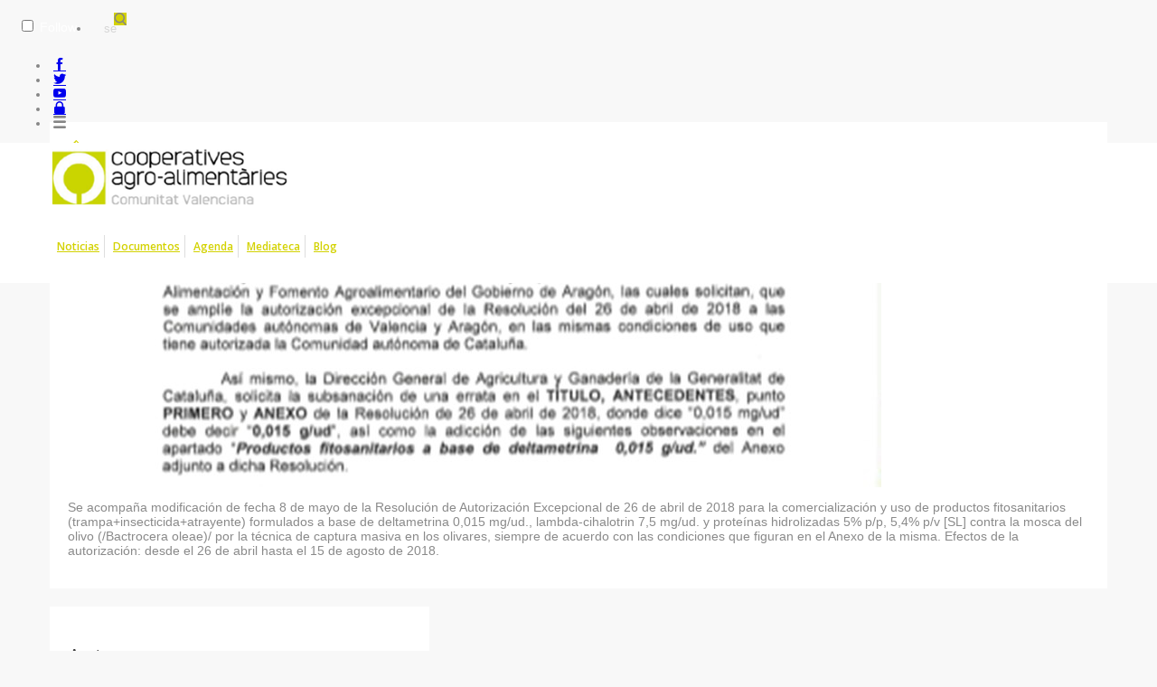

--- FILE ---
content_type: text/html; charset=utf-8
request_url: https://atrias.chil.me/post/olivo-autorizacion-excepcional-trampa2binsecticida2batrayente-mosca-del-olivo-20-215855
body_size: 3794
content:
<html ng-app="atriasApp">
  <head>    <meta http-equiv="Content-Type" content="text/html; charset=utf-8">    <title>Olivo, autorización excepcional trampa+insecticida+atrayente mosca del olivo 2018 (modificación)</title>        <link href='http://fonts.googleapis.com/css?family=Dosis:300,400,500,600,700,800' rel='stylesheet' type='text/css'>    <link href='https://fonts.googleapis.com/css?family=Open+Sans:400,300,600,400italic,700' rel='stylesheet' type='text/css'>    <link rel="stylesheet" type="text/css" href="http://chil.me/site/60880/css/widgets_def.css">    <link rel="stylesheet" type="text/css" href="http://chil.me/site/60880/css/ch_questions_stream.css">        
<link href="/content/widgets.css" rel="stylesheet"/>
<link href="/content/Common.css" rel="stylesheet"/>
<link href="/content/Feeds.css" rel="stylesheet"/>
<link href="/content/popup.geolocation.css" rel="stylesheet"/>
<link href="/content/slider.css" rel="stylesheet"/>

<link href="/Content/themes/base/jquery.ui.core.css" rel="stylesheet"/>
<link href="/Content/themes/base/jquery.ui.resizable.css" rel="stylesheet"/>
<link href="/Content/themes/base/jquery.ui.selectable.css" rel="stylesheet"/>
<link href="/Content/themes/base/jquery.ui.autocomplete.css" rel="stylesheet"/>
<link href="/Content/themes/base/jquery.ui.slider.css" rel="stylesheet"/>
<link href="/Content/themes/base/jquery.ui.datepicker.css" rel="stylesheet"/>
<link href="/Content/themes/base/jquery.ui.progressbar.css" rel="stylesheet"/>
<link href="/Content/themes/base/jquery.ui.theme.css" rel="stylesheet"/>

<link rel="stylesheet" type="text/css" href="/page/css/89442" />
        <link type="text/css" rel="stylesheet" href="/site/89437/css/basic.css " />
          </head>
  <body>
    
    <header>
      <div data-section="header"></div>
    </header>
    <div id="site-nav">
      <div data-section="site-nav"><div class="widget" data-title="Top bar" data-widget="header" id="header1">
    <div class="top-bar">
      <div>
        <div class="switch-button follow-button">
  <label for="follow-status" title="Click Follow to know more about us">
    
    <input id="follow-status" type="checkbox" class="switch follow-button-switch" data-status="0" data-objectid="89437" data-objecttype="actor">
    <span class="follow-button-text">Follow</span>
    
    <div class="switch"></div>
  </label>
</div>
        <div class="social-elements">
  <ul class="inline-elements no-list no-font">
    
    <li id="search" class="movil-hide" title="Buscar...">
      <form method="get" action="/search">
        <input type="text" name="q" placeholder="search"><i class="fonticon-Search"></i>
        
      </form>
    </li>
    
    
    
    
    
    
    
    <li id="social" class="socialprofile movil-hide">
      
      <a href=" https://www.facebook.com/cooperativesagroalimentariescv/app/103946966394976/?ref=page_internal" title="facebook"><i class="fonticon-facebook"></i></a>
    	
    
    
    
    
    <li id="social" class="socialprofile movil-hide">
      
      <a href=" https://twitter.com/CoopsAgroCV?ref_src=twsrc%5Etfw" title="twitter"><i class="fonticon-twitter"></i></a>
    	
    
    
    
    
    <li id="social" class="socialprofile movil-hide">
      
      <a href=" https://www.youtube.com/channel/UC7fniY7XLy1SgeneDKSMDDQ/about" title="youtube"><i class="fonticon-youtube"></i></a>
    	
    
    </li>
    
    <li id="login"><a href="/login" class="ch-btn-login" title="Login" data-objectid="89437" data-objecttype="actor"><i class="fonticon-Lock"></i></a></li>
    
    
    
    
    
    
    
    <li id="show-menu" class="hide movil-show-inline">
      <a><i class="fonticon-Menu"></i></a>
    </li>
  </li></li></ul>
</div>
        <div class="clear"></div>
      </div>
    </div></div><div class="widget" data-title="main_nav" data-widget="menu" id="menu1"><div class="topbar-wrapper">
      <div>
        <div id="logo">
          <a href="/"><img src="http://chilmedia.org/v2/file-preview/c2e785f1-1072-4f73-9828-02f087bd96e2.png?w=270"></a>
        </div>
        <div class="mainnav-holder">
          
          <table id="main-nav">
            <tr>
              
              
              
              <td>
                <a href="http://atrias.chil.me/noticias" title="Noticias">Noticias</a>
              </td>
              
              
              
              
              <td>
                <a href="http://atrias.chil.me/documentos" title="Documentos">Documentos</a>
              </td>
              
              
              
              
              <td>
                <a href="http://atrias.chil.me/agenda" title="Agenda">Agenda</a>
              </td>
              
              
              
              
              <td>
                <a href="http://atrias.chil.me/mediateca" title="Mediateca">Mediateca</a>
              </td>
              
              
              <td>
                <a href="http://blogatrias.chil.me" title="Blog Atrias">Blog</a>
              </td>
              
            </tr>
          </table>
        </div>
        
      </div>
    </div></div></div>
    </div>
    
    <div class="content-wrapper">
      <div data-section="fullwidth"></div>    
      <div id="content">
        <div>
          
          <div data-section="under-header"></div>
          
          <div class="inner-wrapper">
            <div id="main">
              <div data-section="main">
                
              
    
    
    
  <div class="widget widget-full" data-title="Cuerpo noticia" data-widget="html" id="_p_html1"><div class="widget-content news-body">
      




  
  <a class="edit-item" href="http://chil.me/edit-post/215855" target="_blanck"><i class="fonticon-Edit"></i></a>
  
  <h2 data-url="/post/215855" class="title">Olivo, autorización excepcional trampa+insecticida+atrayente mosca del olivo 2018 (modificación)</h2>
  <div class="hero">
    
    <img src=" https://chilmedia.org/v2/media/2714ed2e-e81e-4b85-bc53-c88fe06a88b6.jpg?w=900&h=300&mode=crop&anchor=middlecenter">
    
  </div>
  
  <p class="summary">Se acompaña modificación de fecha 8 de mayo de la Resolución de
Autorización Excepcional de 26 de abril de 2018 para la comercialización
y uso de productos fitosanitarios (trampa+insecticida+atrayente) formulados
a base de deltametrina 0,015 mg/ud., lambda-cihalotrin 7,5 mg/ud. y
proteínas hidrolizadas 5% p/p, 5,4% p/v [SL] contra la mosca del olivo
(/Bactrocera oleae)/ por la técnica de captura masiva en los olivares,
siempre de acuerdo con las condiciones que figuran en el Anexo de la misma.

Efectos de la autorización: desde el 26 de abril hasta el 15 de agosto de
2018.
</p>
  
  
  
  
  

    </div></div></div>
            </div>
            <div id="column-one">
              <aside data-section="columnone"></aside>
            </div>
            <div id="column-two">
              <aside data-section="columntwo">
              
    
  <div class="widget widget-full" data-title="Autor" data-widget="html" id="_p_html2">







<div class="widget-content">
  <h2><span>Autor</span></h2>
  <div class="flexbox-panel author-panel">
    
    <div class="flexbox-hero">
      <img src="https://chilmedia.org/v2/media/09e74f56-e723-4b95-9087-b8727a8bf29b.jpg?w=50&h=50&mode=crop&anchor=topcenter&scale=both">
    </div>
    <div class="flexbox-info">
      <h4 class="ellipsis"><a href="https://atrias.chil.me">Red de ATRIAS Comunitat Valenciana</a></h4>
      <h5></h5>
    </div>
    
  </div>
</div>

</div><div class="widget widget-full" data-title="Localización" data-widget="html" id="_p_html3">
    

</div><div class="widget widget-full" data-title="Tags" data-widget="html" id="_p_html4">
	






<div class="widget-content">
  <h2><span>Tags</span></h2>
  <ul class="profile-tags">
    
    <li><a href="/tag/olivo"><span>olivo</span></a></li>
    
    <li><a href="/tag/autorización excepcional"><span>autorización excepcional</span></a></li>
    
    <li><a href="/tag/mosca del olivo"><span>mosca del olivo</span></a></li>
    
    <li><a href="/tag/trampa"><span>trampa</span></a></li>
    
  </ul>
  <div class="clear"></div>
</div>



</div><div class="widget widget-full" data-title="Categorías" data-widget="html" id="_p_html5">
      
      </div><div class="widget widget-full" data-title="Adjuntos" data-widget="html" id="_p_html6">



</div></aside>
            </div>
          </div>
        </div>
      </div>
      
      <div id="over-footer">
        <div data-section="over-footer"></div>
      </div>
    </div>
    <footer>
      <div data-section="footer"><div class="widget" data-title="Over footer" data-widget="html" id="html2"><div class="widget-content">
      <div class="footer-rrss">
        <ul>
          <li><a href="https://twitter.com/CoopsAgroCV?ref_src=twsrc%5Etfw" title="Twitter"><i class="fonticon-Twitter"></i></a></li>
          <li><a href="" title="Facebook"><i class="fonticon-Facebook"></i></a></li>
          <li><a href="" title="Youtube"><i class="fonticon-Youtube"></i></a></li>
        </ul>
      </div>
      <table>
        <tbody>
          <tr>
            <td>
              <a href="http://atrias.chil.me/quienes-somos" title="Quienes somos">Quienes somos</a>
            </td>
            <td>
              <a href="http://atrias.chil.me/noticias" title="Noticias">Noticias</a>
            </td>
            <td>
              <a href="http://atrias.chil.me/documentos" title="Documentos">Documentos</a>
            </td>
            <td>
              <a href="http://atrias.chil.me/agenda" title="Agenda">Agenda</a>
            </td>
            <td>
              <a href="http://atrias.chil.me/contacto" title="Contacto">Contacto</a>
            </td>
            <td colspan="2">
              <p>VALENCIA SEDE CENTRAL</p>
              <p><i class="fonticon-Homesolid"></i>C/Caballeros, 26, 3ªplanta<br>46001 Valencia</p>
              <p>
              <p><i class="fonticon-Phone"></i>96 315 61 10</p>
            </td>
          </tr>
        </tbody>
      </table>
      
    </div></div><div class="widget" data-title="condiciones" data-widget="html" id="html1"><div class="widget-content" style="margin-bottom: 0px; padding: 10px;">
     <p style="text-align: center;">Copyright Red Atrias Comunitat Valenciana medio ambiente y agricultura sostenible<br>RESERVADOS TODOS LOS DERECHOS | Copyright | Pol&iacute;tica de privacidad | Aviso Legal</p>
   </div></div></div>
    </footer>
    <script src="https://ajax.googleapis.com/ajax/libs/jquery/1.8.3/jquery.min.js"></script>
    <script src="https://maps.googleapis.com/maps/api/js?sensor=false" type="text/javascript"></script>
    
    
    
    
    
    
    
  <div id="fb-root"></div>
<script src="/scripts/jquery-1.7.2.min.js"></script>
<script src="/Scripts/libs/jquery/jquery-ui-1.10.3.custom.js"></script>
<script src="/Scripts/libs/jquery/jquery.validate.js"></script>
<script src="/Scripts/libs/jquery/jquery.form.js"></script>
<script src="/Scripts/libs/jquery/jquery.sbscroller.js"></script>
<script src="/Scripts/libs/jquery/jquery.tools.all.js"></script>
<script src="/Scripts/libs/jquery/scrollpagination.js"></script>
<script src="/Scripts/libs/jquery/jquery.autoresize.js"></script>

<script src="/Scripts/libs/utils.js"></script>
<script src="/Scripts/App/main.sites.js"></script>
<script src="/Scripts/App/localization.js"></script>
<script src="/Scripts/App/ui.js"></script>
<script src="/Scripts/App/dialogs.js"></script>
<script src="/Scripts/App/login.js"></script>
<script src="/Scripts/Widgets/widget.activity_stream.js"></script>
<script src="/Scripts/App/social_share.js"></script>
<script src="/Scripts/Widgets/geolocation.js"></script>
<script src="/Scripts/App/events.js"></script>
<script src="/Scripts/App/posts.js"></script>
<script src="/Scripts/App/actors.js"></script>
<script src="/Scripts/App/projects.js"></script>
<script src="/Scripts/App/projectsList.js"></script>
<script src="/Scripts/App/fs.js"></script>
<script src="/Scripts/App/fs.fileExplorer.js"></script>
<script src="/Scripts/App/fs.filePicker.js"></script>
<script src="/Scripts/App/fs.fileUploader.js"></script>
<script src="/Scripts/App/embedplayer.js"></script>
<script src="/Scripts/App/attachmentsManager.js"></script>
<script src="/Scripts/App/widgets.profile.js"></script>
<script src="/Scripts/App/widgets.lists.js"></script>
<script src="/Scripts/App/tags.js"></script>
<script src="/Scripts/App/followButton.js"></script>
<script src="/Scripts/App/slider.js"></script>
<script src="/Scripts/App/actorsAutocomplete.js"></script>
<script src="/Scripts/App/linkForm.js"></script>
<script src="/Scripts/App/socialNetwork.js"></script>
<script src="/Scripts/App/news-feeds-stream.js"></script>
<script src="/Scripts/App/postform.simple-post.js"></script>
<script src="/Scripts/App/postform.question-post.js"></script>
<script src="/Scripts/App/postform.publi-post.js"></script>
<script src="/Scripts/App/postform.event-post.js"></script>
<script src="/Scripts/App/postform.news-post.js"></script>
<script src="/Scripts/App/postform.document-post.js"></script>
<script src="/Scripts/App/postform.link-post.js"></script>
<script src="/Scripts/App/likes.js"></script>
<script src="/Scripts/App/comments.js"></script>
<script src="/Scripts/App/geolocation.js"></script>
<script src="/Scripts/App/categoriespicker.js"></script>
<script src="/Scripts/App/popupDocument.js"></script>
<script src="/Scripts/App/controlPanel.js"></script>

<script type="text/javascript">
    $(function() {
        $.getScript('//connect.facebook.net/es_ES/all.js', function () {
            FB.init({
                appId: '267165023324021',
                status: true,
                cookie: true,
                xfbml: true
            });
        });

        var po = document.createElement('script'); po.type = 'text/javascript'; po.async = true;
        po.src = 'https://apis.google.com/js/client:plusone.js';
        var s = document.getElementsByTagName('script')[0]; s.parentNode.insertBefore(po, s);
    });
    

</script>

<script type="text/javascript" src="https://appleid.cdn-apple.com/appleauth/static/jsapi/appleid/1/en_US/appleid.auth.js"></script>
<script src="/site/89437/js/site.js "></script>
<script src="/site/89437/js/events.js "></script>
<script src="/site/89437/js/basic.js "></script>
<script src="/site/89437/js/share_social.js "></script>
<script src="/site/89437/js/calendar.js "></script>
<script type="text/javascript">if ($('.top-bar').css("position") === "fixed") {
    var topbar_height = $('.top-bar').height();
    $('header').css({paddingTop:topbar_height + 'px'})
    }
</script><script defer src="https://static.cloudflareinsights.com/beacon.min.js/vcd15cbe7772f49c399c6a5babf22c1241717689176015" integrity="sha512-ZpsOmlRQV6y907TI0dKBHq9Md29nnaEIPlkf84rnaERnq6zvWvPUqr2ft8M1aS28oN72PdrCzSjY4U6VaAw1EQ==" data-cf-beacon='{"version":"2024.11.0","token":"8edb4e6e32984399b6580939df4c0637","r":1,"server_timing":{"name":{"cfCacheStatus":true,"cfEdge":true,"cfExtPri":true,"cfL4":true,"cfOrigin":true,"cfSpeedBrain":true},"location_startswith":null}}' crossorigin="anonymous"></script>
</body>
</html>

--- FILE ---
content_type: text/css; charset=utf-8
request_url: https://atrias.chil.me/page/css/89442
body_size: 1915
content:

      
      
      .feed-options {
        position: absolute;
        right: auto;
        left: 5px;
      }
      
      .feed-options a {
        padding: 3px;
        line-height: 20px;
        font-size: 16px;
        width: 20px;
        height: 20px;
        text-align: center;
        background-color: rgba(255,255,255,0.6);
        border-radius: 50%;
        color: #d3d200;
      }
      
      .feed-options a:hover {
        color: #C7C7C7;
      }
      
      .feed-options .edit-post {
        position: relative;
        z-index: 1;
      }
      
      .button-action, .button-submit {
        background-color: #C2C2C2;
      }
      
      .button-action:hover, .button-submit:hover {
        color: #C2C2C2;
        background-color: #C7C7C7;
      }
      
      .single-post .feed-item {
        background-color: transparent;
        margin: 0px 20px;
      }
      
      .single-post .feed-options {
        position: static;
        display: inline-block;
      }
      
      .single-post .feed-item:hover .feed-options {
        display: inline-block;
      }
      
      .single-post .feed-options a {
        background-color: transparent;
      }
      
      .single-post .feed-share ul {
        margin-left: 0px;
      }
      
      .single-post .feed-comment {
        background-color: #E4E4E4;
      }
      
      .single-post .form-comment-text {
        background-color: #FFF;
      }
      
      .ch-feeds-stream > * a:hover,
      .ch-share-box > * a:hover {
        color: #C2C2C2;
      }
      
      .ch-feeds-stream h4 a:hover {
        color: #C7C7C7;
      }
      
      /*______   CALENDAR (500)   ______*/
      
      .ui-datepicker .ui-datepicker-header {
        background-color: #d3d200;
      }
      
      .ui-datepicker tbody td.highlight>a {
        background-color: #d3d200;
      }
      
    
      * a:hover {
        color: #C7C7C7;
      }
      
      h5 a:hover, h4 a:hover {
        color: #C7C7C7;
      }
      
      html, body {
        font: 14px 'Segoe UI', Helvetica, Verdana, san-serif;
        background-color: #F8F8F8;
        color: #868686;
      }
      
      #mainnav-holder,
      .header-content,
      #content {
        max-width: 1170px;
        margin: 0px auto;
      }
      
      .content-wrapper {
        margin-top: 135px;
      }
      
      #content > div > div > #main {
        max-width: -width;
      }
      
      #column-one {
        width: 0px;
        min-width: 0px;
      }
      
      #column-two {
        width: 420px;
        min-width: 420px;
      }
      
      .secondbar-wrapper > div,
      .topbar-wrapper > div,
      [data-section="over-footer"] {
        max-width: 1170px;
        margin: 0px auto;
      }
      
      /*______   HEADER   ______*/
      
      .title-wrapper {
        position: absolute;
        top: 50%;
        left: 50%;
        transform: translateX(-50%) translateY(-50%);
        margin: 40px auto;
        width: 100%;
        max-width: 1170px;
      }
      
      .title-wrapper h1 {
        font: 30px 'Open Sans', Arial, san-serif;
        color: #FFF;
        padding: 8px 20px;
        display: inline-block;
        background-color: rgb(211, 210, 0);
        font-weight: 600;
      }
      
      .title-wrapper .title-help {
        font-size: 26px;
        background-color: rgba(0, 0, 0, 0.1);
      }
      
      
      .title-holder h1 a {
        background-color: #b10504;
      }
      
      .title-holder h1:before {
        border-color: #b10504 transparent transparent #b10504;
      }
      
      /*EndHeader*/
      
      /*______   FOOTER   ______*/
      
      footer {
        background-color: #d3d200;
      }
      
      footer .widget-content {
        color: #606060;
      }
      
      /*EndFooter*/
      
      /*______   SWITCH BUTTON   ______*/
      
      .switch-button {
        float: left;
        position: static;
        margin-left: 20px;
      }
      
      .switch-button label {
        color: #FFF;
      }
      
      .switch-button label span {
        line-height: 33px;
      }
      
      .switch-button input[type="checkbox"].switch+span+div {
        margin-top: 8px;
      }
      
      .switch-button input[type="checkbox"].switch + span + div:before {
        background: #b10504;
      }
      
      .ch-profile-custom-info > div div:first-child {
        color: #C2C2C2;
        font: 40px 'Roboto', Arial, san-serif;
      }
      
      .switch-button input[type="checkbox"].switch + span + div:before {
        background: #d3d200;
      }
      
      /*EndSwitchButton*/
      
      .widget-content {
        background-color: transparent;
        font: 14px 'Segoe UI', Helvetica, Verdana, san-serif;
        color: #8A8A8A;
        padding: 0px;
        margin-bottom: 40px;
      }
      
      .widget-content h2 {
        font: 40px 'Roboto', Arial, san-serif;
        color: #C2C2C2;
      }
      
      .widget-content h4 {
        font: 19px 'Open Sans', Arial, san-serif;
        color: #3F3F3F;
      }
      
      .widget-content h5 {
        font: 17px 'Open Sans', Arial, san-serif;
        color: #C2C2C2;
      }
      
      .widget-content hr {
        clear: both;
        margin: 30px 0px;
        border-bottom: 1px solid #fab915;
      }
      
      .widget-actions i {
        color: #d3d200;
        font-size: 20px;
      }
      
      .widget-actions i:hover {
        color: #C7C7C7;
      }
      
      .edit-item {
        color: #d3d200;
      }
      
      .inline-actions {
        border-left: 2px solid #FFE600;
        padding-left: 10px;
      }
      
      
      /*253*/
      /*_________   MAIN NAV   __________*/
      
      .topbar-wrapper {
        background-color: #FFF;
      }
      
      #second-nav,
      .index-table,
      #main-nav {
        background-color: transparent;
        color: #d3d200;
        font: 12px 'Open Sans', Arial, san-serif;
        height: 80px;
      }
      
      #second-nav td:hover,
      #second-nav td.selected,
      .index-table td:hover,
      #main-nav td.selected,
      #main-nav td:hover {
        color: #404040;
      }
      
      #second-nav td > a,
      .index-table td > a,
      #main-nav td > a {
        color: inherit;
        font: inherit;
      }
      #main-nav td > a {
        border-right: 1px solid #dedede;
      }
      
      .index-table td>a,
      table#main-nav td>a {
        padding: 4px 5px;
        font-weight: 600;
      }
      
      .index-table td:last-child > a,
      #main-nav td:last-child > a {
        border-right: none;
      }
      
      #main-nav > div > ul li:hover {
        background: #FFF;
      }
      
      #main-nav > div ul li:hover a {
        color: #404040;
      }
      
      
      /*SUBMENU*/
      
      #main-nav > div > ul li ul {
        background-color: #FFF;
      }
      
      /*End Main Nav*/
      
      
      /*316*/
      /*______ FLEXBOX ______*/
      
      .flexbox-info {
        min-width: 120px;
      }
      
      .flexbox-info h4 a span {
        line-height: 25px;
        max-height: 50px;
      }
      
      
      /*EVENT_PANEL*/
      .event-panel {
        background-color: #FFF;
        min-height: 190px;
      }
      .event-panel .flexbox-hero {
        font: 40px 'Roboto', Arial, san-serif;
      }
      .event-panel .location i {
        color: #3F3F3F;
      }
      .event-panel .flexbox-info {
        background-color: #FFF;
        padding: 20px;
        padding-bottom: 60px;
      }
      .event-panel .flexbox-hero {
        background-color: transparent;
        width: 190px;
        min-width: 190px;
        padding: 0px;
      }      
      .event-panel .date-wrapper {
        font-size: 20px;
        text-align: center;
        color: #838383;
        background-color: #F5F5F5;
        padding: 6px;
        width: 66px;
        float: left;
      }
      .event-panel .flexbox-info span.month {
        font-size: 12px;
        border-bottom: none;
        margin: 0px;
      }
      
      .event-panel .flexbox-info h4 {
        position: relative;
        margin-left: 96px;
      }
            
      .event-panel .share-social {
        position: absolute;
        left: 20px;
        bottom: 10px;
      }
      
      /*DOC_PANEL*/
      
      .doc-panel .flexbox-hero {
        border: none;
        margin-right: 0px;
        min-width: 80px;
        height: 120px;
      }
      
      .doc-panel .flexbox-info {
        background-color: #FFF;
        padding: 10px;
        -moz-box-sizing: border-box;
        -webkit-box-sizing: border-box;
        box-sizing: border-box;
      }
      
      /*______   TABLES   ______*/
      
      table.ch-table {
        background-color: transparent;
        font: 12px 'Segoe UI', Helvetica, Verdana, san-serif;
      }
      
      table.ch-table td {
        border: 1px solid transparent;
        color: ;
      }
      
      .ch-table thead {
        background-color: rgb(18, 68, 69);
        font: 18px 'Roboto', Arial, san-serif;
        color: #FFF;
      }
      
      .ch-table thead td {
        color: #FFF;
        border-color: transparent #FFF;
      }
      
      .ch-table thead tr td:first-child {
        border-left: 1px solid transparent;
      }
      .ch-table thead tr td:last-child {
        border-right: 1px solid transparent;
      }
      .ch-profile-custom-info > div div:first-child {
        color: ;
      }
      
      .avatar-img .fonticon-Question {
        background-color: #d3d200;
      }
      
      .avatar-img .fonticon-Exclamation {
        background-color: #C2C2C2;
      }
      
      .button-submit {
        background-color: #d3d200;
        float: right;
      }
      
    

--- FILE ---
content_type: text/css; charset=utf-8
request_url: https://atrias.chil.me/site/89437/css/basic.css
body_size: 5343
content:
.item-panel .readmore{
  color: #d3d200;
  font-weight: 600;
  display: block;
  margin-bottom: 20px;
}

.inline-actions {
  border-left: 2px solid #FFE600;
  padding-left: 10px;
}

.header-title-holder {
  text-align: left;
  padding-left: 40px;
}

.header-title-holder h1 {
  text-shadow: none;
}

.site-title a {
	padding: 8px 20px;
  background-color: rgb(211, 210, 0);
  font-weight: 600;
  margin-bottom: 40px;
  display: inline-block;
}

.site-title a:hover {
	color:#FFF;
}

.site-subtitle {
  background-color: rgba(0, 0, 0, 0.1);
  padding: 8px 20px;
  display: inline-block;
  font-weight: 600;
  text-shadow: none;
}

/*______   TOPBAR   ______*/

/*.top-bar {
	overflow: hidden;
  background-color: #d3d200;
  padding-right: 20px;
}*/

/*______   SOCIAL NAV   ______*/

/*.social-nav {
	float: right;
}

.social-nav ul {
  list-style: none;
  float: left;
}


.social-nav li {
  float: left;
  padding: 0px 2px;
}

.social-nav li .user img {
  border-radius: 50%;
}

.social-nav li i {
  display: inline-block;
  margin: 2px;
  height: 36px;
  line-height: 36px;
  width: 36px;
  text-align: center;
  font-size: 24px;
  color: #FFF;
}

.mainnav-holder {
  padding-left: 280px;
}

.topbar-wrapper #logo {
  float: left;
  margin-top: 10px;
  margin-bottom: 10px;
}

table#main-nav {
  margin-top: 10px;
}

.topbar-wrapper > div {
  position: relative;
  overflow: hidden;
}

#second-nav,
.index-table {
  height: auto;
  max-width: 940px;
  table-layout: fixed;
  width: 100%;
}

#second-nav {
  margin: 0px auto;
  text-align: center;
  height: 48px;
}*/

/*End*/


/**/
/*
#bg-header {
  background-image: url('http://chilmedia.org/v2/file-preview/cc334b96-7c45-4499-85f9-51f206c7a03b.jpg');
  background-size: cover;
  background-position: middle;
  height: 400px;
}*/

/**/



.three-columns .item-panel {
  margin-bottom: 20px;
}

.category-header {
  background-size: cover;
  background-position: center;
  height: 400px;
  position: relative;
  margin-top: -56px;
}

.search-filters {
  margin-top: 40px;
  padding: 20px;
  padding-bottom: 10px;
  background-color: #FFF;
}

.search-filters .simple-form .search-box {
  width: 280px;
}



.secondbar-wrapper table {
  table-layout: fixed;
  width: 100%;
  text-align: center;
  color: #3F3F3F;
  font-size: 14px;
  border-collapse: collapse;
}

.secondbar-wrapper table div {
  width: 100px;
  height: 100px;
  background-image: url('http://chilmedia.org/v2/file-preview/dafb37d9-94e3-4805-a8b3-e08078484efb.png');
  background-position: 0px 0px;
  margin: 0px auto;
}

.secondbar-wrapper {
  background-color: #DDD;
}

.secondbar-wrapper table a {
  display: block;
  padding: 5px;
  padding-bottom: 10px;
  font-weight: bold;
}

.secondbar-wrapper table a:hover {
  color: #FFE600;
}

.secondbar-wrapper table td {
  vertical-align: top;
}

.secondbar-wrapper table .menu-002 div {
  background-position: -100px 0px;
}

.secondbar-wrapper table .menu-003 div {
  background-position: -200px 0px;
}

.secondbar-wrapper table .menu-004 div {
  background-position: -300px 0px;
}

.secondbar-wrapper table .menu-005 div {
  background-position: -400px 0px;
}

.secondbar-wrapper table td:hover {
  background-color: #F5F5F5;
}

.secondbar-wrapper table .menu-001:hover div {
  background-position: 0px -100px;
}

.secondbar-wrapper table .menu-002:hover div {
  background-position: -100px -100px;
}

.secondbar-wrapper table .menu-003:hover div {
  background-position: -200px -100px;
}

.secondbar-wrapper table .menu-004:hover div {
  background-position: -300px -100px;
}

.secondbar-wrapper table .menu-005:hover  div {
  background-position: -400px -100px;
}

.widget .header-img {
  position: absolute;
  top: 0px;
  left: 0px;
  height: 100%;
  width: 100%;
  background-image: url('http://chilmedia.org/v2/file-preview/8ba245c4-e745-4224-b54b-57f0f373c998.jpg');
  background-size: cover;
  z-index: 10;
}

.widget .header-space {
  height: 100%;
  width: 100%;
}


#site-nav {
  position: fixed;
  top: 0px;
  left: 0px;
  width: 100%;
  z-index: 9;
}

/*______   ITEM COL   ______*/


.item-holder.col-item .item-info {
  padding: 20px;
  background-color: #FFF;
  position: relative;
  font-size: 14px;
  min-height: 216px
}


.item-details {
  font-size: 17px;
  margin-bottom: 6px;
  color: #BFBFBF;
}

.item-details span {
  display: inline-block;
}


.item-details .item-type {
  text-transform: uppercase;
  font-weight: 600;
  color: #3F3F3F;
}

.item-details .item-date {
  margin-left: 10px;
  padding-left: 10px;
  border-left: 1px solid #00843d;
}

.widget-content h2 .inline-actions i {
  border: 2px solid;
  border-radius: 50%;
  display: inline-block;
  font-size: 25px;
  width: 32px;
  text-align: center;
  height: 32px;
  line-height: 32px;
}

.item-panel .hero-itemimg {
  width: 100%;
  padding-right: 396px;
  height: 380px;
  -moz-box-sizing: border-box;
  -webkit-box-sizing: border-box;
  box-sizing: border-box;
  margin-bottom: 20px;
  position: relative;
}

.item-panel .hero-itemimg > div {
  width: 100%;
  height: 100%;
}

.item-panel .hero-iteminfo {
  position: absolute;
  top: 0px;
  right: 0px;
  width: 396px;
  padding: 20px;
  background-color: #FFF;
  height: 100%;
  -moz-box-sizing: border-box;
  -webkit-box-sizing: border-box;
  box-sizing: border-box;
}

.item-panel .hero-iteminfo h4 {
  margin-top: 10px;
  font-size: 24px;
}




.summary-truncate {
  overflow: hidden;
  text-overflow: ellipsis;
  display: block;
  display: -webkit-box;
  line-height: 20px;
  height: 80px;
  -webkit-line-clamp: 4;
  -webkit-box-orient: vertical;
}

/*______   SHARE SOCIAL   ______*/

.item-panel:hover .share-social {
  width: 140px;
  -webkit-transition: width 0.8s;
  transition: width 0.8s;
}

.share-social {
  margin-top: 10px;
  width: 30px;
  height: 30px;
  overflow: hidden;
  -webkit-transition: width 0.8s;
  transition: width 0.8s;
  z-index: 2;
  position: absolute;
  bottom: 10px;
}

.share-social ul {
  width: 140px;
}

.share-social li {
  float: left;
}

.share-social i {
  display: block;
  width: 30px;
  height: 30px;
  text-align: center;
  line-height: 30px;
  color: #333;
  font-size: 18px;
  cursor: pointer;
  border-radius: 50%;
  -moz-box-sizing: border-box;
  -webkit-box-sizing: border-box;
  box-sizing: border-box;
  margin-right: 5px;
}

.share-social i:hover {
  color: #d3d200;
}

.item-video .share-social {
  position: absolute;
  bottom: 5px;
  left: 5px;
}

.item-video .share-social i {
  background-color: #FFF;
}

/*______ VIDEOS ______*/

.videos-wrapper {
  overflow: hidden;
  margin: -15px;
}

.videos-wrapper .item-panel {
  background: transparent;
}

.videos-wrapper > div {
  float: left;
  position: relative;
}

.videos-wrapper > div > div {
  padding: 15px;
  width: 100%;
  height: 100%;
  -moz-box-sizing: border-box;
  -webkit-box-sizing: border-box;
  box-sizing: border-box;
  position: absolute;
  top: 0px;
  left: 0px;
}

.videos-wrapper > div > div > div {
  background: #303030;
  width: inherit;
  height: inherit;
  position: relative;
  overflow: hidden;
}

.grid-wrapper > div:nth-child(1) {
  width: 100%;
  padding-top: 50%;
}

.feeds-stream.videos-wrapper > div,
.grid-wrapper > div:nth-child(2),
.grid-wrapper > div:nth-child(3){
  width: 50%;
  padding-top: 30%;
}

.item-video img {
  display: block;
}

.grid-wrapper img {
  height: 100%;
  width: auto;
  max-width: initial;
}

.item-video .fonticon-Youtube {
  display: block;
  position: absolute;
  top: 50%;
  left: 50%;
  transform:translateX(-50%) translateY(-50%);
  z-index: 3;
  font-size: 35px;
  color: #b31217;
  height: 60px;
  width: 60px;
  line-height: 60px;
  background-color: rgba(255,255,255,0.8);
  border-radius: 50%;
  text-align: center;
}

.item-video h3 {
  position: absolute;
  top: 0px;
  left: 0px;
  color: #FFF;
  font-size: 20px;
  padding: 10px;
  z-index: 2;
  text-shadow: 1px 1px 2px rgba(0,0,0,0.6);
}

.item-video > div {
  position: relative;
}

.item-video > div:before {
  content: '';
  position: absolute;
  top: 0px;
  left: 0px;
  width: 100%;
  height: 60%;
  z-index: 1;
  background: -moz-linear-gradient(top, rgba(0,0,0,0.45) 0%, rgba(0,0,0,0) 100%);
  background: -webkit-gradient(linear, left top, left bottom, color-stop(0%,rgba(0,0,0,0.65)), color-stop(100%,rgba(0,0,0,0)));
  background: -webkit-linear-gradient(top, rgba(0,0,0,0.45) 0%,rgba(0,0,0,0) 100%);
  background: -o-linear-gradient(top, rgba(0,0,0,0.45) 0%,rgba(0,0,0,0) 100%);
  background: -ms-linear-gradient(top, rgba(0,0,0,0.45) 0%,rgba(0,0,0,0) 100%);
  background: linear-gradient(to bottom, rgba(0,0,0,0.45) 0%,rgba(0,0,0,0) 100%);
  filter: progid:DXImageTransform.Microsoft.gradient( startColorstr='#a6000000', endColorstr='#00000000',GradientType=0 );
}


.list-videos .item-video{
  float: left;
  width: 50%;
  padding: 15px;
  box-sizing: border-box;
}

/*End Grid*/

.content-container,
.widget.widget-full .widget-content {
  background-color: #FFF;
  padding: 20px;
  margin-bottom: 20px;
}

.widget.widget-full .widget-content h2 {
  font: 23px 'Open Sans', Arial, san-serif;
  color: #3F3F3F;
}

.widget.widget-full .widget-content h2 .inline-actions i {
  border: 1px solid;
  font-size: 21px;
  width: 26px;
  height: 26px;
  line-height: 26px;
}

.widget-full .simple-form fieldset {
  width: 50%;
  float: left;
}

.widget-full .simple-form fieldset label {
  font: 14px 'Segoe UI', Helvetica, Verdana, san-serif;
}

.widget-full .simple-form fieldset legend {
  font-size: 16px;
  font-family: "Roboto", Arial, san-serif;
  line-height: 30px;
}

.simple-form input[type="checkbox"]:checked + label:after,
.simple-form input[type="checkbox"] + label:before {
  top: 8px;
}

/*______   PODCASTS   ______*/

.list-podcasts h5 {
  padding-bottom: 10px;
}

.list-podcasts h5:before {
  content: '';
  display: block;
  background-image: url('http://chilmedia.org/v2/file-preview/1a311ffc-286d-45e8-9cbf-f9144b045c9d.png');
  width: 22px;
  height: 26px;
  float: left;
}

.list-faqs i {
  display: block;
  float: left;
  color: #9C9C9C;
  width: 22px;
  height: 22px;
  line-height: 22px;
  border: 2px solid;
  text-align: center;
  border-radius: 50%;
}

.list-faqs h5 span,
.list-podcasts h5 span {
  position: relative;
  margin-left: 36px;
  display: block;
}





/*______   CONTACT   ______*/

.contact-holder {
  padding: 15px;
  background: #FFF;
  font-size: 0px;
}

.contact-holder > div {
  display: inline-block;
  width: 50%;
  padding: 15px;
  -moz-box-sizing: border-box;
  -webkit-box-sizing: border-box;
  box-sizing: border-box;
  text-align: center;
  font-size: 14px;
  margin-bottom: 40px;
}

.contact-holder > div:first-child {
  border-right: 2px solid #00843d;
}


/*FILTERS*/

.filter-holder {
  overflow: hidden;
  background: #FFF;
}

.filter-holder li {
  margin: 3%;
  width: 44%;
  padding-top: 44%;
  float: left;
  font-size: 0px;
  position: relative;
}

[data-id]:before {
  content: "";
  position: absolute;
  top: 0px;
  left: 0px;
  width: 100%;
  height: 100%;
  display: block;
  background-size: cover;
  cursor: pointer;
  opacity: 0.4;
}

.fullopacity:before {
  opacity: 1;
}

.map-icons {
  margin-bottom: 20;
}

.map-icons ul {
  list-style: none;
  font-size: 0px;
  position: relative;
}

.map-icons ul li img {
  display: block;
}

.map-icons ul h3 {
  display: none;
}

.map-icons ul li {
  display: inline-block;
  width: 33.33%;
  vertical-align: top;
}

.map-icons ul li.selected {
  margin-bottom: 136px;
  -webkit-transition: margin-bottom 1.5s; /* Safari */
  transition: margin-bottom 1.5s;
}

.map-icons ul li .group-img {
  position: relative;
  cursor: pointer;
}

.map-icons ul li.selected .group-img:before {
  content: "";
  position: absolute;
  bottom: -1px;
  left: 50%;
  margin-left: -10px;
  border-width: 10px;
  border-style: solid;
  border-color: transparent transparent #DDD transparent;
}

.map-icons li .group-info {
  font-size: 12px;
  position: absolute;
  width: 100%;
  left: 0px;
  background-color: #DDD;
  box-sizing: border-box;
  color: #3E3E3E;
  height: 0px;
  overflow: hidden;
}

.map-icons li.selected .group-info {
  height: 152px;
  -webkit-transition: height 1.5s; /* Safari */
  transition: height 1.5s;
}

.map-icons li .group-info > div {
  padding: 10px;
}

.map-icons li .group-info p {
  line-height: 18px;
  margin-bottom: 8px;
}

.map-icons li .group-info i {
  padding-right: 10px;
  color: #27844B;
  font-size: 14px;
}

/*______   MESSAGE   ______*/

/*.alert-holder {
  padding: 10px;
  margin-bottom: 30px;
  background-color: #ffa6a6;
  color: #e04242;
  border: 1px solid;
  border-radius: 4px;
}

.advise-holder a.register-link {
  display: block;
  margin-top: 10px;
  text-align: center;
  font-weight: 600;
}

.subscribe-holder {
  display: none;
}

.button-submit {
  line-height: 30px;
}

.show-registerform {
  color: #b33030;
  text-decoration: underline;
}*/

/*_____  SEARCH______*/

#search form {
  display: inline-block;
  margin-right: 0px;
  border-radius: 18px;
  position: relative;
}

#search form {
  z-index: 2;
}

#search:hover form {
  display: block;
}


#search input {
  border: none;
  width: 26px;
  height: 26px;
  border-radius: 13px;
  -moz-transition: width 0.5s ease-out;
  -webkit-transition: width 0.5s ease-out;
  transition: width 0.5s ease-out;
  background: transparent;
  padding: 2px 24px 2px 10px;
  -moz-box-sizing: border-box;
  -webkit-box-sizing: border-box;
  box-sizing: border-box;
  position: relative;
  z-index: 1;
  color: #FFF;
}

#search form input{
  line-height: 30px;
  padding: 0px 6px;
  margin: 5px;
  border-radius: 4px;
  color: #606060;
}

#search form i {
  position: absolute;
  top: 0px;
  right: 0px;
  margin: 0px;
  z-index: 2;
  border: none;
  background-color: #d3d200;
}

#search:hover input,
#search input:focus {
  width: 200px;
  -moz-transition: width 0.5s ease-out;
  -webkit-transition: width 0.5s ease-out;
  transition: width 0.5s ease-out;
  background: #FFF;
  margin-right: 36px;
}

.search-panel {
  display: inline-block;
	width: 48%;
	font-size: 0px;
  padding: 10px;
  -moz-box-sizing: border-box;
	-webkit-box-sizing: border-box;
	box-sizing: border-box;
  vertical-align: top;
}

.search-panel > div {
	font-size: 14px;
  background-color: #FFF;
  padding: 10px;
}

.search-panel h4 {
  font: 17px 'Open Sans', Arial, san-serif;
  color: #3F3F3F;
}

.search-panel .highlight {
	color: #FFE600;
}

/*______   FOOTER   ______*/

#html2 {
	background-color: #777777;
}
#html2 .widget-content {
	max-width: 1170px;
  margin: 0px auto;
  padding: 30px 20px;
  -moz-box-sizing: border-box;
	-webkit-box-sizing: border-box;
	box-sizing: border-box;
}

.footer-rrss ul {
	margin-left: 0px;
  list-style: none;
  text-align: center;
}

.footer-rrss li {
	display: inline-block;
  font-size: 24px;
  margin: 0px 5px;
  color: #d3d200;
}

#html2 table {
  width: 100%;
  table-layout: fixed;
  font-size: 14px;
  color: #FFF;
}

#html2 table td {
  vertical-align: top;
  padding: 0px 16px;
}

#html2 table td:last-child {
	border-left: 1px solid;
}

.faces-holder {
	display: none;
}

.map-icons {
  table-layout: fixed;
	width: 100%;
  text-align: center;
}

.map-icons td a {
	display: block;
  padding: 10px 20px;
  margin: 0px 8px;
	border-bottom: 1px solid;
}

.map-icons td a h3 {
	color: inherit;
}

.map-icons td a.selected h3 {
	color: #FFF;
}

.map-icons td:first-child a {color: #3DA438;}
.map-icons td:first-child a.selected {background-color: #3DA438;}

.map-icons td:nth-child(2) a {color: #955C36;}
.map-icons td:nth-child(2) a.selected {background-color: #955C36;}

.map-icons td:nth-child(3) a {color: #51B6D5;}
.map-icons td:nth-child(3) a.selected {background-color: #51B6D5;}

.map-icons td:nth-child(4) a {color: #529CA2;}
.map-icons td:nth-child(4) a.selected {background-color: #529CA2;}

.map-icons td:nth-child(5) a {color: #7A186E;}
.map-icons td:nth-child(5) a.selected {background-color: #7A186E;}

.map-icons td:nth-child(6) a {color: #958A2B;}
.map-icons td:nth-child(6) a.selected {background-color: #958A2B;}


/*______   MEDIATECA   ______*/

.img-link-holder {
	position: relative;
  display: block;
}

.img-panel h4 {
  position: absolute;
  bottom: 0px;
  left: 0px;
  width: 100%;
  background-color: rgba(0,0,0,0.5);
  color: #FFF;
  padding: 5px;
  text-align: center;
  -moz-box-sizing: border-box;
	-webkit-box-sizing: border-box;
	box-sizing: border-box;
}

.img-panel .share-social {
	bottom: 54px;
  background-color: #FFF;
  border-radius: 15px;
  left: 20px;
}

.album-name {
  position: absolute;
  top: 20px;
  right: 0px;
  font-size: 14px;
  width: 50%;
}

.album-name a {
  background-color: #d3d200;
  display: inline-block;
  padding: 6px;
  color: #FFF;
  position: relative;
}

.album-name a:after {
	content: "";
  font-size: 0px;
  border-style: solid;
  border-width: 5px;
  border-color: #7b7b11  transparent transparent #7b7b11 ;
  position: absolute;
  right: 0px;
  top: 100%;
}


/*______   CALENDAR   ______*/

.widget-content.go-to {
	background-color: #fab915;
  border: 1px solid #fab915;
  padding: 12px 20px;
}

.widget-content.go-to h3 {
	color: #FFF;
  font-size: 19px;
}

.widget-content.go-to h3 i {
	margin-right: 10px;
  font-size: 16px;
}

.widget-content.go-to:hover {
	background-color: transparent;
}

.widget-content.go-to:hover h3 {
	color: #fab915;
}

#datepicker {
	margin-bottom: 40px;
}

.ui-datepicker {
  display: block;
  width: 100%;
  border: none;
  padding: 0px;
  font-family: Raleway, Helvetica, Verdana, san-serif;
}

.ui-datepicker .ui-datepicker-header {
  border: none;
  background-image: none;
  color: #FFF;
  padding: 7px 0px;
  font-size: 18px;
}

.ui-datepicker .ui-state-default {
	border: none;
  background-color: #C0C0C0;
  padding-top: 16px;
  margin: 4px;
  color: #FFF;
}

.ui-datepicker .ui-state-highlight {
	color: #333;
  font-weight: 700;
  border: 1px solid #333;
}

.ui-datepicker .ui-datepicker-next span,
.ui-datepicker .ui-datepicker-prev span {
	background-image: none;
  text-indent: 0px;
  font-size: 0px;
}

.ui-datepicker .ui-datepicker-next span:before,
.ui-datepicker .ui-datepicker-prev span:before {
	content: "\e662";
  font-family: 'chilfont';
	speak: none;
	font-style: normal;
	font-weight: normal;
	font-variant: normal;
	text-transform: none;
	line-height: 1;
  font-size: 20px;
  color: #FFF;
}

.ui-datepicker .ui-datepicker-next {
  transform: rotate(-90deg);
}

.ui-datepicker .ui-datepicker-prev {
  transform: rotate(90deg);
}

.ui-datepicker .ui-datepicker-next-hover,
.ui-datepicker .ui-datepicker-prev-hover {
	border: none;
  background-color: transparent;
}

.ui-datepicker .ui-datepicker-next-hover span:before,
.ui-datepicker .ui-datepicker-prev-hover span:before {
	color: #333;
}

.ui-datepicker .ui-datepicker-prev,
.ui-datepicker .ui-datepicker-next {
  top: 8px;
}

.ui-datepicker .ui-datepicker-prev span,
.ui-datepicker .ui-datepicker-next span {
	margin-left: -10px;
}

.tooltip {
  display: none;
  margin-top: -10px;
  background: #FFF;
  font-size: 12px;
  line-height: 18px;
  height: 70px;
  width: 160px;
  padding: 10px;
  color: #949494;
  border: 1px solid #BEBEBE;
  font-family: arial,verdana,sans-serif;
}

.tooltip:before {
  bottom: -8px;
  right: 76px;
  border-style: solid;
  border-width: 8px 8px 0px 8px;
  border-color: #BEBEBE transparent;
  z-index: 0;
}

.tooltip:before, .tooltip:after {
  content: "";
  position: absolute;
  width: 0;
  height: 0;
  display: block;
}

.tooltip:after {
  bottom: -7px;
  right: 76px;
  border-style: solid dashed;
  border-width: 8px 8px 0px 8px;
  border-color: #FFF transparent;
  z-index: 1;
}

--- FILE ---
content_type: text/javascript; charset=utf-8
request_url: https://atrias.chil.me/site/89437/js/site.js
body_size: 200
content:
var site = function(){
  
  var social = {
    TWITTER_VIA: "Atrias",
    LINKEDIN_SOURCE: "Atrias",
    LINK_SUBJECT: "Interesante en Atrias",
    LINK_POPUP_TITLE: "Atrias: Compartir Link",
    CONTACT_SUBJECT: "Nuevo contacto via Atrias"
  };
  
  var siteId = 89437;
    
  return {
    HOST: "http://atrias.chil.me/",
    SITE_ID: siteId,
    social: social,
  }
}();

$container = document.body;

//setup share on twitter
$(".share-panel .twitter", $container).on("click", function(){
  var $this = $(this);
  var $elem = $(".share-link", $this.closest(".share-panel"))
  var message = $elem.find('span').html();
  
  var link = $elem.attr("href");  
  message += " " + site.HOST + link;
  chil.widgets.socialShare.shareOnTw({
    message: message,
    via: site.social.TWITTER_VIA
  });
});

//setup share on facebook
$(".share-panel .facebook", $container).on("click", function(){
  var $this = $(this);
  var $elem = $(".share-link", $this.closest(".share-panel"));
  
  var link = $elem.attr("href");
  
  chil.widgets.socialShare.shareOnFb({
    url: site.HOST + link
  });
});

//setup share on linkedin
$(".share-panel .linkedin", $container).on("click", function(){
  var $panel = $(this).closest(".share-panel");
  var $link =  $(".share-link", $panel);
  chil.widgets.socialShare.shareOnIn({
    title: $link.find('span').html(),
    source: site.social.LINKEDIN_SOURCE,
    url: site.HOST + $link.attr("href"),
    /*summary: $(".share-summary", $panel).html()*/
  });
});

//share by email
$(".share-panel .mail", $container).on("click", function(){
  var $this = $(this);
  var $link = $(".share-link", $this.closest(".share-panel"));
  chil.widgets.socialShare.shareByEmail({
    url: site.HOST + $link.attr("href"),
    subject: site.social.LINK_SUBJECT,
    popupTitle: site.social.LINK_POPUP_TITLE,
    actor: site.SITE_ID
  });
});

--- FILE ---
content_type: text/javascript; charset=utf-8
request_url: https://atrias.chil.me/site/89437/js/events.js
body_size: 744
content:
site.events = function(){
  var events = [];
  
  function setupListItems($container, options){
    
    if (!$container)
      $container = document.body;
    
    $("#events-list .item-panel", $container).each(function(){
      var $panel = $(this); 
      
      //place events in the calendar
      
      var $link = $(".ev-name", $panel);
      var startDate = $link.data("start");
      events[new Date($link.data("start"))] = {
        text: $link.html(),
        className: "highlight",
        dateLink: $link.attr('href'),
      };
    });
    
  }
  
  function setupListView(data){
    
    setupListItems(document.body);
    
    var language = 'ES';
    
    $.datepicker.regional['es'] = {
      closeText: 'Cerrar',
      prevText: '<Ant',
      nextText: 'Sig>',
      currentText: 'Hoy',
      monthNames: ['Enero', 'Febrero', 'Marzo', 'Abril', 'Mayo', 'Junio', 'Julio', 'Agosto', 'Septiembre', 'Octubre', 'Noviembre', 'Diciembre'],
      monthNamesShort: ['Ene','Feb','Mar','Abr', 'May','Jun','Jul','Ago','Sep', 'Oct','Nov','Dic'],
      dayNames: ['Domingo', 'Lunes', 'Martes', 'Miércoles', 'Jueves', 'Viernes', 'Sábado'],
      dayNamesShort: ['Dom','Lun','Mar','Mié','Juv','Vie','Sáb'],
      dayNamesMin: ['Do','Lu','Ma','Mi','Ju','Vi','Sá'],
      weekHeader: 'Sm',
      dateFormat: 'dd/mm/yy',
      firstDay: 1,
      isRTL: false,
      showMonthAfterYear: false,
      yearSuffix: ''
    };
    
    $.datepicker.regional['fr'] = {
      closeText: 'Fermer',
      prevText: '&#x3c;Préc',
      nextText: 'Suiv&#x3e;',
      currentText: 'Aujourd\'hui',
      monthNames: ['Janvier','Fevrier','Mars','Avril','Mai','Juin',
                   'Juillet','Aout','Septembre','Octobre','Novembre','Decembre'],
      monthNamesShort: ['Jan','Fev','Mar','Avr','Mai','Jun',
                        'Jul','Aou','Sep','Oct','Nov','Dec'],
      dayNames: ['Dimanche','Lundi','Mardi','Mercredi','Jeudi','Vendredi','Samedi'],
      dayNamesShort: ['Dim','Lun','Mar','Mer','Jeu','Ven','Sam'],
      dayNamesMin: ['Di','Lu','Ma','Me','Je','Ve','Sa'],
      weekHeader: 'Sm',
      dateFormat: 'dd/mm/yy',
      firstDay: 1,
      isRTL: false,
      showMonthAfterYear: false,
      yearSuffix: '',
    };
    
    switch (language) {
      case ('ES'):
        $.datepicker.setDefaults($.datepicker.regional['es']);
        break;
      case ('FR'):
        $.datepicker.setDefaults($.datepicker.regional['fr']);
        break;
      default:
        $.datepicker.setDefaults($.datepicker.regional['en']);
        
    }
    
    $("#datepicker").datepicker({
      dateFormat: 'ddmm',
      beforeShowDay: function(date) {
        var event = events[date];
        if (event) 
          return [true, event.className, event.text];
        else
          return [true, '', ''];
        
      },
      onChangeMonthYear: function(){
        window.setTimeout(function(){
        }, 10);
      },
      onSelect: function(dateText) {
        var selectedDate = $(this).datepicker('getDate');
        var event = events[selectedDate];
        window.location = event.dateLink;
      }
    });     
  }
  
  return {
    setupListView: setupListView,
  }
  
}();

--- FILE ---
content_type: text/javascript; charset=utf-8
request_url: https://atrias.chil.me/site/89437/js/calendar.js
body_size: 165
content:
var language = $('#events-list').data('lang');

switch (language) {
  case ('EN'):
    var monthNames = ["January", "February", "March", "April", "May", "June",
                      "July", "August", "September", "October", "November", "December"
                     ];
    break;
  case ('FR'):
    var monthNames = ["Janvier", "Février", "Mars", "Avril", "Mai", "Juin",
                      "Juillet", "Août", "Septembre", "Octobre", "Novembre", "Décembre"
                     ];
    break;
  default:
    var monthNames = ["Enero", "Febrero", "Marzo", "Abril", "Mayo", "Junio",
                      "Julio", "Agosto", "Septiembre", "Octubre", "Noviembre", "Diciembre"
                     ];
}

var current_year = (new Date).getFullYear();
var current_month = (new Date).getMonth() + 1;

function getMonthName(month_number,current_year){
  month_number = month_number - 1;
  var month_name = monthNames[month_number];
  $('#events-list h2 span').html(month_name + ' ' + current_year);
}

function setEvents(current_month,current_year) {
  $('#events-list .item-panel').hide();
  $('#events-list .item-panel').each(function(){
    var item_year = $(this).find('.flexbox-panel').data('year');
    var item_month = $(this).find('.flexbox-panel').data('month');
    
    if(item_year == current_year){
      if(item_month == current_month) {
        $(this).css("display", "flex").hide().fadeIn();
      }
    }
  });
};

$(document).on('click','.ui-datepicker-next',function(){
  current_month = current_month + 1;
  if(current_month > 12) {
    current_year = current_year + 1;
    current_month = 1;
  }
  getMonthName(current_month,current_year);
  setEvents(current_month,current_year);
});

$(document).on('click','.ui-datepicker-prev',function(){
  current_month = current_month - 1;
  if(current_month < 1) {
    current_year = current_year - 1;
    current_month = 12;
  }
  getMonthName(current_month,current_year);
  setEvents(current_month,current_year);
});

getMonthName(current_month,current_year);
setEvents(current_month,current_year);

--- FILE ---
content_type: application/javascript
request_url: https://atrias.chil.me/Scripts/App/postform.publi-post.js
body_size: 625
content:
App.PubliPostForm = function(){
	
	var hostId = null;
	
	var $form = null;
	
	var $imgWrapper = null;
	
	var lang = App.Localization.getLang();
	
	function getHostId(){
		if (!hostId)
			hostId = App.currentActor.id;
		return hostId;
	}
	
	function attach(files){
		if (files && files.length) {
			var fileId = files[0];
			$.ajax({
				url: "/get-file-preview/" + getHostId() + "/" + fileId,
				success: function(response){
					var $wrapper = $(".photo-border", $form)
						.fadeOut(function(){
							var $this = $(this)
								.html(response)
								.fadeIn();
							var $img = $("img", $wrapper);	
							var $remove = $("<a>")
								.addClass("remove")
								.attr("title", lang.remove)
								.appendTo($this)
								.click(function(){
									$(".publi-picture", $form).val("");
									$img.fadeOut(function(){
										$img.remove();
										$remove.remove();
										$wrapper.html('<label class="error" for="publiformpictute" generated="true"></label>'); 
									});
								});
							$(".publi-picture", $form).val(fileId);	
						});
						
				}
			})
		}
	}
	
	var form = $.extend({}, App.NewsFeedsStream.postForm, {
		setup: function($f){
			$form = $f;
			
			$form.removeData("validator")
			$form.removeData("unobtrusiveValidation");
			$form.validate();
			
			$(".add-photo", $form).click(function(){
				App.Fs.filePicker({
					fileTypes: "app.ft.image",
					attach: attach
				});
			});
			
			$('.tb-location', $form).tblocation();
		},
		beforeSubmit: function($form){
			$(".button-share", $form).hide();
			if (!$form.$saving) //refactor this
				$form.$saving = $("<p>")
					.addClass('loading-txt')
					.html(lang.savingPleaseWait)
					.appendTo($(".submit", $form));
			else
				$form.$saving.show();
				
			return true;
		},
		afterSuccess: function($f, response){
			if (typeof(response) == "string"){
				$(".photo-border", $form).html('<label class="error" for="publiformpictute" generated="true"></label>');
				$(".publi-picture", $form).val("");	
			}
			if ($f.$saving)
				$f.$saving.hide();
			$(".button-share", $form).show();
		}
	});
	
	return {
		form: form
	};
}();
